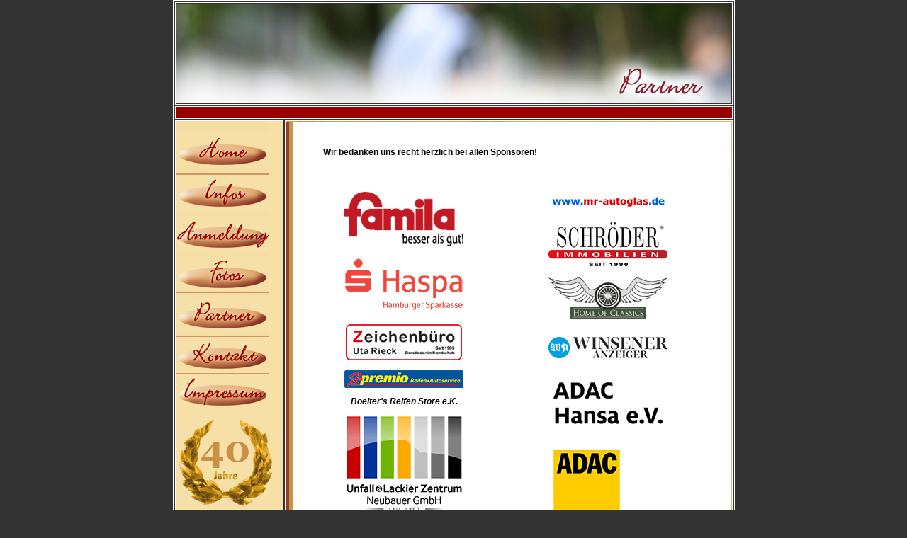

--- FILE ---
content_type: text/html
request_url: http://oldtimertreffenwinsen.de/partner.htm
body_size: 2024
content:
<!DOCTYPE HTML PUBLIC "-//W3C//DTD HTML 4.01 Transitional//EN"
"http://www.w3.org/TR/html4/loose.dtd">
<html>
<head>
<title>Oldtimer-Treffen am Winsener Schloss | Partner</title>
<meta http-equiv="Content-Type" content="text/html; charset=iso-8859-1">
<meta name="description" content="Oldtimer-Treffen in Winsen (Luhe)">
<meta name="keywords" content="Oldtimer, Oldtimer Treffen, Teilemarkt, Autozubehör, Oldtimer Zubehör, Oldtimer-Treffen, Winsen, Winsen/Luhe, Winsen-Luhe, Schloss, Schloß, Jürgen Vanheiden, ">
<meta http-equiv="Content-Type" content="text/html; charset=iso-8859-1">
<meta name="language" content="german, deutsch">
<meta name="robots" content="index,follow">
<meta name="revisit-after" content="1 week">
<meta name="publisher" content="2006 artworks, info@rb-artworks.de, www.rb-artworks.de">
<meta name="author" content="2006 artworks, info@rb-artworks.de, www.rb-artworks.de">
<link href="oldtimer.css" rel="stylesheet" type="text/css">
<style type="text/css">
<!--
.Stil3 {font-size: 16px; font-weight: bold; color: #821D25; }
.Stil33 {color: #000000}
.Stil34 {font-size: 10px}
.Stil35 {font-family: "Times New Roman", Times, serif}
.Stil36 {color: #01367F}
-->
</style>
</head>

<body leftmargin="0" topmargin="0" rightmargin="0" marginwidth="0" marginheight="0">
<table align="center" width="340" border="1" bordercolor="#FFFFFF">
  <tr>
    <td colspan="5"><img src="leisten/leiste_partner.jpg" width="783" height="141"></td>
  </tr>
  <tr bgcolor="#990000">
    <td colspan="5">&nbsp;</td>
  </tr>
  <tr>
    <td width="149" valign="top" bgcolor="#F6E0A7"><table cellpadding="0" cellspacing="0" height="407" border="0" bgcolor="#F4DEA5">
      <tr>
        <td width="131" height="8" colspan="3" valign="middle" bgcolor="#F4DEA5"></td>
      </tr>
      <tr>
        <td height="1" colspan="3" valign="top" bgcolor="#F4DEA5"></td>
      </tr>
      <tr>
        <td height="48" colspan="3" valign="top"><a href="index.htm" target="_parent"><img src="grafiken/home.jpg" width="131" height="51" vspace="5" border="0"></a></td>
      </tr>
      <tr>
        <td height="1" colspan="3" valign="top" bgcolor="#D1945E"></td>
      </tr>
      <tr>
        <td height="48" colspan="3" valign="top"><a href="infos.htm" target="_parent"><img src="grafiken/infos.jpg" width="131" height="51" border="0"></a></td>
      </tr>
      <tr>
        <td height="1" colspan="3" valign="top" bgcolor="#D1945E"></td>
      </tr>
      <tr>
        <td height="48" colspan="3"><a href="anmeldung.htm" target="_parent"><img src="grafiken/anmeldung.jpg" width="131" height="51" vspace="5" border="0"></a></td>
      </tr>
      <tr>
        <td height="1" colspan="3" bgcolor="#D1945E"></td>
      </tr>
      <tr>
        <td height="48" colspan="3"><a href="fotos.htm" target="_parent"><img src="grafiken/fotos.jpg" width="131" height="51" border="0"></a></td>
      </tr>
      <tr>
        <td height="1" colspan="3" bgcolor="#D1945E"></td>
      </tr>
      <tr>
        <td height="48" colspan="3"><a href="partner.htm" target="_parent"><img src="grafiken/partner.jpg" width="131" height="51" vspace="5" border="0"></a></td>
      </tr>
      <tr>
        <td height="1" colspan="3" bgcolor="#D1945E"></td>
      </tr>
      <tr>
        <td height="48" colspan="3"><a href="kontakt.htm" target="_parent"><img src="grafiken/kontakt.jpg" width="131" height="51" border="0"></a></td>
      </tr>
      <tr>
        <td height="1"  bgcolor="#D1945E"></td>
      </tr>
      <tr>
        <td height="48" colspan="3"><a href="impressum.htm" target="_parent"><img src="grafiken/impressum.jpg" width="131" height="51" border="0"></a></td>
      </tr>
    </table>
    <p><img src="grafiken/jubilaeum.png" width="135" height="125"></p>
    <table cellpadding="0" cellspacing="0" height="407" border="0" bgcolor="#F4DEA5">
      <tr>
        <td width="20" valign="middle" bgcolor="#F4DEA5"><p>&nbsp;</p>
          <p>&nbsp;</p></td>
        <td width="127" height="8" colspan="3" valign="middle" bgcolor="#F4DEA5"></td>
      </tr>
      <tr>
        <td valign="top" bgcolor="#F4DEA5"></td>
        <td height="1" colspan="3" valign="top" bgcolor="#F4DEA5"></td>
      </tr>
      <tr>
        <td valign="top">&nbsp;</td>
        <td colspan="3" valign="top"><a href="datenschutz.htm" target="_parent"><strong>Datenschutz</strong></a></td>
      </tr>
    </table>
    <p>&nbsp;</p></td>
    <td width="628" colspan="4" valign="top" background="grafiken/test3.jpg"><table cellpadding="0" cellspacing="0"width="100%" border="0">
      <tr>
        <td width="4" rowspan="3" bgcolor="#93412C"></td>
        <td width="5" rowspan="3" bgcolor="#C89544"></td>
        <td width="43" height="87" bgcolor="#FFFFFF">&nbsp;</td>
        <td colspan="2" bgcolor="#FFFFFF"><strong>Wir bedanken uns recht herzlich bei allen Sponsoren!</strong></td>
      </tr>
      <tr>
        <td bgcolor="#FFFFFF">&nbsp;</td>
        <td width="227" valign="top" bgcolor="#FFFFFF"><p align="center"><a href="https://www.famila-nordost.de/wqwarenhaus/winsen-luhe/" target="_blank"><img src="logos_firmen/2016/Famila.png" width="168" height="76" border="0"></a></p>
          <p align="center"><a href="http://www.haspa.de/" target="_blank"><img src="logos_firmen/2022/Haspa_logo.jpg" width="175" height="85" alt=""/></a></p>
          <p align="center"><a href="http://www.utarieck.de/" target="_blank"><img src="logos_firmen/Oldtimer-Rieck.jpg" width="168" height="55" alt=""/></a></p>
          <p align="center"><a href="https://brs-winsen.premio.de/Winsen-%28Luhe%29/store/0000172916" target="_blank"><img src="logos_firmen/brs-boelters-reifen.jpg" width="168" height="25" alt=""/></a></p>
          <p align="center"><em><strong>Boelter's Reifen Store e.K.</strong></em></p>
          <p align="center"><a href="https://www.unfall-neubauer.de/" target="_blank"><img src="logos_firmen/2023/nblogo-kl.png" width="168" height="139" border="0"></a></p>
          <p align="center"><a href="https://www.unfall-neubauer.de/" target="_blank"><img src="logos_firmen/2023/MORE-Neubauer_Logo-kl.png" width="168" height="53" alt=""/></a></p>
          <p align="center"><a href="https://www.stw-winsen.de/" target="_blank"></a><a href="http://www.rb-artworks.de" target="_blank"><img src="logos_firmen/artworks.jpg" width="170" height="98" alt=""/></a></p>
          <p align="center">&nbsp;</p>
          <p align="center">&nbsp;</p>
<p align="center">&nbsp;</p>
          <p align="center"><a href="http://www.winsener-anzeiger.de/" target="_blank"></a></p>
          <p class="Stil3">&nbsp;</p>
          <p>
          <p>&nbsp; 
          <p class="Stil34">&nbsp;</p></td>
        <td width="343" valign="top" bgcolor="#Ffffff"><p align="center"><a href="http://www.mr-autoglas.de" target="_blank"><img src="logos_firmen/mr_autoglas.jpg" width="168" height="27" border="0"></a></p>
          <p align="center" class="Stil3"><a href="https://www.schroederimmobilien.de/?gclid=CjwKCAjwzJmlBhBBEiwAEJyLu56vS3Pkq1SC-wI864VymGpRJ4LAFKzEy1S9wyhsoWrn1DfggCIKaBoC4W8QAvD_BwE&utm_id=9766967914&utm_adgroup_id=98658576366&utm_source=google&utm_medium=paid&gad=1" target="_blank"><img src="logos_firmen/2023/SI-Logo-rund-kl.png" width="168" height="62" border="0"></a></p>
          <p align="center" class="Stil3"><a href="https://www.home-of-classics.de/" target="_blank"><img src="logos_firmen/2016/HOC_Logo_4C_Banner.png" width="168" height="58" alt=""/></a></p>
          <p align="center" class="Stil3"><a href="http://www.winsener-anzeiger.de" target="_blank"><img src="logos_firmen/2022/WA-Logo-4C.jpg" width="168" height="50" alt=""/></a></p>
          <p align="center" class="Stil3"><a href="https://www.adac.de/der-adac/regionalclubs/hansa/" target="_blank"><img src="logos_firmen/2024/adac.png" width="168" height="205" alt=""/></a></p>
          <p align="center" class="Stil3"><a href="https://www.fahrrad-outlet.net/" target="_blank"><img src="logos_firmen/2024/FOW-Logo.png" width="168" height="38" border="0"></a></p>
          <p align="center" class="Stil3"><a href="https://www.unfall-neubauer.de/" target="_blank"></a><a href="https://www.stw-winsen.de/" target="_blank"><img src="logos_firmen/stadtwerke_winsen.jpg" border="0"></a><br>
          </p>
          <p align="center"><a href="http://www.rb-artworks.de" target="_blank"></a>                    
          <p><br>
          </p>
<p class="Stil35"><a href="http://www.rb-artworks.de" target="_blank"></a> 
</p>
            <p align="left" class="Stil35">&nbsp;&nbsp;&nbsp;&nbsp;&nbsp;&nbsp;&nbsp;&nbsp;&nbsp;&nbsp;&nbsp;&nbsp;&nbsp;&nbsp;&nbsp;&nbsp;&nbsp;&nbsp;&nbsp;&nbsp;&nbsp;&nbsp;&nbsp;&nbsp;&nbsp;&nbsp;&nbsp; 
            </p>
          <p class="Stil35">&nbsp;</p></td>
      </tr>

    </table></td>
  </tr>
</table>
</body>
</html>


--- FILE ---
content_type: text/css
request_url: http://oldtimertreffenwinsen.de/oldtimer.css
body_size: 578
content:
body  { 
	/* Allgemeines zur Schrift */
	/*
	*	Wird bei allen šbernommen es sei denn Du 
	*	berschreibst es mit einer anderen Anweisung
	*	(Ausnahme die Schriftgr”áe bei <TD>)
	 */
  	font-family:Verdana, Arial, sans-serif;
  	color:#00000;
  	font-size: 12px;
  	
  	/* Definition der Scrollbar (nur IE)*/
	scrollbar-base-color:#DDDDDD;
	scrollbar-3dlight-color:#EDECEC;
	scrollbar-arrow-color:#777777;
	scrollbar-darkshadow-color:#DDDDDD;
	scrollbar-face-color:#EDECEC;
	scrollbar-highlight-color:#DDDDDD;
	scrollbar-shadow-color:#000000;
	scrollbar-track-color:#DDDDDD;
	/*Hintergrund*/
	background-color:#333333;
	/*
	Allgemeines Hintergrundbild das nur in der x-Achse gekachelt wird
	background-image: url(../bg/bg_gradient.jpg); background-repeat: repeat-x;
	*/
}

td	{
	  	font-size: 12px;
	}

h1	{
	  	font-size: 12px;
	  	color:#CC3333;
	  	font-weight:bold;
	}

.orange	{
	color:#FF9900;
	font-weight:bold;
	}	
	
	.beigefett	{
	color:#FFCC66;
	font-weight:bold;
	}	
	
	.uweinrot	{
	color:#990000;
	font-weight:bold;
	font-size: 14px;
	}	


a               {color:#990000; text-decoration:none; font-size: 12px;}
a:link          {color:#990000; text-decoration:none; font-size: 12px;}
a:visited       {color:#990000; text-decoration:none; font-size: 12px;}
a:active        {color:#990000; text-decoration:none; font-size: 12px;}
a:hover         {color:#990000; text-decoration:none; font-size: 12px;}
	


